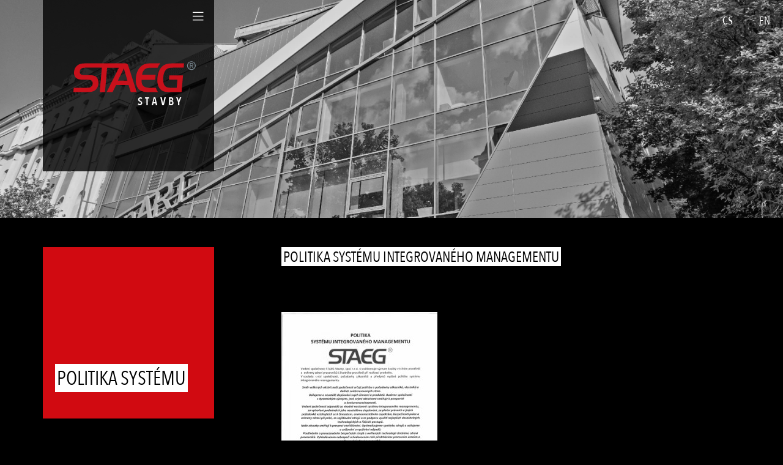

--- FILE ---
content_type: text/html; charset=utf-8
request_url: https://www.staegstavby.cz/politika-systemu/t1200
body_size: 8008
content:
<!DOCTYPE html>
<html
        class="" lang="cs">
<head>
            <meta charset="utf-8">
            <meta http-equiv="Content-Script-Type" content="text/javascript">
            <meta http-equiv="Content-Style-Type" content="text/css">
	<link rel="preconnect" href="https://static.viaaurea.eu" crossorigin>

	<link rel="preload" href="https://static.viaaurea.eu/fontawesome/5/webfonts/fa-regular-400.woff2" as="font" type="font/woff2" crossorigin>
	<link rel="preload" href="https://static.viaaurea.eu/fontawesome/5/webfonts/fa-light-300.woff2" as="font" type="font/woff2" crossorigin>
	<link rel="preload" href="https://static.viaaurea.eu/fontawesome/5/webfonts/fa-solid-900.woff2" as="font" type="font/woff2" crossorigin>
	<link rel="preload" href="https://static.viaaurea.eu/fontawesome/5/webfonts/fa-brands-400.woff2" as="font" type="font/woff2" crossorigin>

	<link rel="preload" href="https://static.viaaurea.eu/webfonts/avenirNextCondensed/AvenirNextCondensed-Regular.ttf" as="font" type="font/ttf" crossorigin>
	<link rel="preload" href="https://static.viaaurea.eu/webfonts/avenirNextCondensed/AvenirNextCondensed-Medium.ttf" as="font" type="font/ttf" crossorigin>
	<link rel="preload" href="https://static.viaaurea.eu/webfonts/avenirNextCondensed/AvenirNextCondensed-DemiBold.ttf" as="font" type="font/ttf" crossorigin>
	<meta http-equiv="content-type" content="text/html; charset=utf-8">
	<meta name="viewport" content="width=device-width, initial-scale=1">

                    <title>Staeg Stavby Politika systému </title>

                        <meta content="Via Aurea, s.r.o." name="author">
                        <meta content="width=device-width, initial-scale=1" name="viewport">
                        <meta content="IE=edge" http-equiv="X-UA-Compatible">
                        <meta content="Jsme komplexními dodavateli staveb – od inženýringu, přes realizaci až po jejich správu." name="description">

              <link rel="apple-touch-icon" sizes="180x180" href="/front/_staeg/fav/apple-touch-icon.png">
              <link rel="icon" type="image/png" sizes="32x32" href="/front/_staeg/fav/favicon-32x32.png">
              <link rel="icon" type="image/png" sizes="16x16" href="/front/_staeg/fav/favicon-16x16.png">
              <link rel="manifest" href="/front/_staeg/fav/site.webmanifest">
              <link rel="mask-icon" href="/front/_staeg/fav/safari-pinned-tab.svg" color="#d10a11">
              <link rel="shortcut icon" href="/front/_staeg/fav/favicon.ico">
              <meta name="msapplication-TileColor" content="#000000">
              <meta name="msapplication-config" content="/front/_staeg/fav/browserconfig.xml">
              <meta name="theme-color" content="#ffffff">
                <meta property="og:image" content="//static.viaaurea.eu/t/staegstavby.cz_2019/images/553.png/o-h:1000|w:1000|fit:crop-50-50/s-9c3de8aa1c75">
                    <meta property="og:title" content="Staeg Stavby Politika systému ">
                    <meta property="og:description" content="Jsme komplexními dodavateli staveb – od inženýringu, přes realizaci až po jejich správu.">
                <meta property="og:type" content="website">
                <meta property="og:url" content="https://www.staegstavby.cz/politika-systemu/t1200">

	<link async href="https://static.viaaurea.eu/fontawesome/5/css/all.min.css?v=12" rel="stylesheet" type="text/css">

	<script src="/front/_staeg/node_modules/jquery/dist/jquery.js" type="text/javascript"></script>
	<script src="/front/_staeg/node_modules/jquery-on-screen/index.js" type="text/javascript"></script>
	<script src="/front/_staeg/node_modules/jquery-ui-dist/jquery-ui.js" type="text/javascript"></script>
	<link href="/front/_staeg/node_modules/bootstrap-float-label/dist/bootstrap-float-label.min.css" rel="stylesheet" type="text/css">
	<script src="/front/_staeg/node_modules/bootstrap/dist/js/bootstrap.js" type="text/javascript"></script>
	<link href="/front/_staeg/node_modules/ion-rangeslider/css/ion.rangeSlider.min.css" rel="stylesheet" type="text/css">
	<script src="/front/_staeg/node_modules/ion-rangeslider/js/ion.rangeSlider.min.js" type="text/javascript"></script>
	<script src="/lib/multiSelect/jquery.multiSelect.js" type="text/javascript"></script>
	<link href="/lib/multiSelect/jquery.multiSelect.css" rel="stylesheet" type="text/css">

	<link href="/lib/admin-panel/admin-panel.css" rel="stylesheet" type="text/css">
	<script src="/lib/admin-panel/admin-panel.js" type="text/javascript"></script>

	<script src="/front/_staeg/node_modules/vanilla-lazyload/dist/lazyload.min.js" type="text/javascript"></script>

	<script src="/front/_staeg/node_modules/moment/min/moment-with-locales.js" type="text/javascript"></script>

	<script src="/front/_staeg/node_modules/nette.ajax.js/nette.ajax.js" type="text/javascript"></script>
	<script src="/lib/nette-ext/nette.ajax.ext.js" type="text/javascript"></script>

	<script src="/front/_staeg/node_modules/nette-forms/src/assets/netteForms.js" type="text/javascript"></script>
	<script src="/front/_staeg/node_modules/live-form-validation/live-form-validation.js" type="text/javascript"></script>
	<script src="/front/_staeg/node_modules/@viaaurea/forms/assets/netteForms.extend.js" type="text/javascript"></script>
	<script src="/front/_staeg/node_modules/@viaaurea/forms/assets/dynamicContainer.js" type="text/javascript"></script>

	<link href="/_admin/node_modules/blueimp-file-upload/css/jquery.fileupload.css" rel="stylesheet" type="text/css">
	<script src="/_admin/node_modules/blueimp-file-upload/js/jquery.fileupload.js"></script>

	<script src="/front/_staeg/node_modules/magnific-popup/dist/jquery.magnific-popup.js" type="text/javascript"></script>
	<link href="/front/_staeg/node_modules/magnific-popup/dist/magnific-popup.css" rel="stylesheet" type="text/css">

	<link href="/front/_staeg/node_modules/@viaaurea/forms/assets/require-input/require-input.css" rel="stylesheet" type="text/css">
	<script src="/front/_staeg/node_modules/@viaaurea/forms/assets/require-input/require-input.js" type="text/javascript"></script>

	<script src="/front/_staeg/node_modules/@viaaurea/search-lookup/src/search-lookup.js" type="text/javascript"></script>

	<link href="/front/_staeg/node_modules/@viaaurea/obfuscator/assets/jquery.obfuscator.css" rel="stylesheet" type="text/css">
	<script src="/front/_staeg/node_modules/@viaaurea/obfuscator/assets/jquery.obfuscator.js" type="text/javascript"></script>

	<script src="/lib/help/help-decorator.js" type="text/javascript"></script>
	<script src="/lib/help/help-edit-decorator.js" type="text/javascript"></script>
	<script src="/lib/help/help-view-decorator.js" type="text/javascript"></script>
	<script src="/lib/help/helps.js" type="text/javascript"></script>

	<script src="/lib/inline/inline-edit-decorator.js" type="text/javascript"></script>

	<script src="/front/_staeg/js/project.js" type="text/javascript"></script>

	<script src="/lib/inline/inline-edit-decorator.js" type="text/javascript"></script>

	<script src="/front/_staeg/node_modules/scrollmagic/scrollmagic/minified/ScrollMagic.min.js" type="text/javascript"></script>
	<script src="/front/_staeg/node_modules/scrollmagic/scrollmagic/minified/plugins/debug.addIndicators.min.js" type="text/javascript"></script>
	<script src="/front/_staeg/node_modules/scrollmagic/scrollmagic/minified/plugins/animation.gsap.min.js" type="text/javascript"></script>

	<script src="/front/_staeg/node_modules/countup/dist/countUp.min.js" type="text/javascript"></script>

	<script src="/front/_staeg/node_modules/simple-parallax-js/dist/simpleParallax.min.js" type="text/javascript"></script>

  <script src="/lib/cookieconsent/cookieconsent.js"></script>


	<link href="/front/_staeg/build/bundle.css" rel="stylesheet" type="text/css">

<script>
	
    var obfuscator = null;
    $(function () {
        obfuscator = $.fn.obfuscator({
            code: "20475",
			decodeMailtoPolicy: 'focus',
        });
		obfuscator.process();

    });
</script>

	<!-- Global site tag (gtag.js) - Google Analytics -->
<script data-cookiecategory="analytics" type="text/plain" async src="https://www.googletagmanager.com/gtag/js?id=UA-163964007-1"></script>
<script data-cookiecategory="analytics" type="text/plain">
  window.dataLayer = window.dataLayer || [];
  function gtag(){dataLayer.push(arguments);}
  gtag('js', new Date());

  gtag('config', 'UA-163964007-1');
</script>

<meta name="google-site-verification" content="F9Hf__bJixRkq-tzpZzQNqpm9wnOskQWR1k09t9nSBQ" />
</head>

<body class="" style=";">
	

		<div class="body body-layout staegstavby">
      <script>
        // init controller
        var controller = new ScrollMagic.Controller();
      </script>
			<nav class="navbar">

  <ul class="navbar-localization text-uppercase">
        <li class="active nav-item">
          <a href="/politika-systemu/t1200?localeSelector-lang=cs&amp;do=localeSelector-select" class="active nav-link">
            CS
          </a>
        </li>
        <li class="nav-item">
          <a href="/politika-systemu/t1200?localeSelector-lang=en&amp;do=localeSelector-select" class="nav-link">
            EN
          </a>
        </li>
  </ul>
        <div class="navbar-inner">
          <div class="container no-padding">
            <div class="navbar-squares ">
              <div class="navbar-logo square small-sq p-relative" style="position: relative;">
                <a class="navbar-brand js-scroll-trigger"
                   href="/" id="main-logo" title="Zpět na úvodní stranu">
                  <div class="navbar-brand-inner">
<picture>

		<source type="image/webp" srcset="//static.viaaurea.eu/t/staegstavby.cz_2019/images/554.svg/o-w:200|fit:crop-50-50|fm:webp/s-1adccc110a38">

		<img class="img-fluid d-block lazy-load" alt="Úvodní strana" src="//static.viaaurea.eu/t/staegstavby.cz_2019/images/554.svg/o-w:200|fit:crop-50-50/s-4feca9966b2c">
</picture>
                    <span class="align-right-subtitle">STAVBY</span>
                  </div>
                </a>
                <button class="navbar-toggler navbar-toggler-right" type="button" data-toggle="collapse" data-target="#navbarResponsive" aria-controls="navbarResponsive" aria-expanded="false" aria-label="Toggle navigation" title="Menu">
                  <i class="fal fa-bars"></i>
                </button>
              </div>
                            <div class="collapse navbar-collapse" id="navbarResponsive">
                <div class="navbar-web square small-sq">
                  <ul class="text-uppercase">
                    <li><a href="https://www.staeg.cz/" title="Staeg "><i class="fas fa-arrow-right"></i><span>staeg </span></a></li>
                    <li class="font-bg bg-red"><span>staeg stavby</span></li>
                    <li><a href="https://www.staegfacility.cz/" title="Staeg facility"><i class="fas fa-arrow-right"></i><span>staeg </span>facility</a></li>
                    <li><a href="https://www.staegslovakia.sk/" title="Staeg slovakia"><i class="fas fa-arrow-right"></i><span>staeg </span>slovakia</a></li>
                    <li><a href="https://www.staegsolutions.cz/" title="Staeg solutions"><i class="fas fa-arrow-right"></i><span>staeg </span>solutions</a></li>
                    <li><a href="https://www.staeg.cz/staegholding" title="Staeg holding"><i class="fas fa-arrow-right"></i><span>staeg </span>holding</a></li>
                  </ul>
                </div>
                <div class="navbar-menu square small-sq">



	<ul
		class="navbar-nav ml-auto text-right">	
		
			

			
			<li class="nav-item">
	<a 
	   href="/" class="homeicon nav-link js-scroll-trigger">Úvod<img src="/front/_staeg/img/homeicon.svg"><i class="fas fa-arrow-right"></i></a>
			</li>

			

			
			<li class="nav-item">
	<a 
	   href="/profil-spolecnosti/t1193" class="nav-link js-scroll-trigger">Jsme STAEG<i class="fas fa-arrow-right"></i></a>
			</li>

			

			
			<li class="nav-item">
	<a 
	   href="/reference/s4" class="nav-link js-scroll-trigger">Reference<i class="fas fa-arrow-right"></i></a>
			</li>

			

			
			<li class="nav-item">
	<a 
	   href="/nase-sluzby/t1194" class="nav-link js-scroll-trigger">Služby<i class="fas fa-arrow-right"></i></a>
			</li>

			

			
			<li class="nav-item">
	<a 
	   href="/novinky/s1" class="nav-link js-scroll-trigger">Novinky<i class="fas fa-arrow-right"></i></a>
			</li>

			

			
			<li class="nav-item">
	<a 
	   href="/kariera" class="nav-link js-scroll-trigger">Kariéra<i class="fas fa-arrow-right"></i></a>
			</li>

			

			
			<li class="nav-item">
	<a 
	   href="/kontaktujte-nas/t200" class="nav-link js-scroll-trigger">Kontakty<i class="fas fa-arrow-right"></i></a>
			</li>
	</ul>
                </div>
              </div>
              <script>
                var sceneBswIdNav = false;
                $(document).ready(function () {
                  if ($(window).width() > 576) {
                    // Vypočítá výšku
                    var heightElement = $('.header-image').height();
                    var heightBlock = $('.navbar-inner .navbar-logo').height();
                    var height = heightElement - heightBlock - 30;
                    if (height > 0) {
                      // build scene
                      sceneBswIdNav = new ScrollMagic.Scene({ triggerElement: ".navbar-inner", duration: height, triggerHook: 0})
                              .setPin(".navbar-inner .navbar-squares")
                              //.addIndicators({ name: "1 (duration: 300)"}) // add indicators (requires plugin)
                              .addTo(controller);
                    }
                  }
                });
                $(window).on('resize load', function () {
                  if (sceneBswIdNav) {
                  if ($(window).width() > 576) {
                    // Vypočítá výšku
                    var heightElement = $('.header-image').height();
                    var heightBlock = $('.navbar-inner .navbar-logo').height();
                    var height = heightElement - heightBlock - 30;

                    if (height > 0) {
                      // build scene
                            sceneBswIdNav.duration(height);
                        }
                    }
                  }
                });
              </script>
                          </div>
          </div>
        </div>
			</nav>

			

<header class="masthead ">
  <div id="carousel-parallax" class="carousel-parallax carousel slide d-none d-lg-block" data-ride="carousel">
    <div class="carousel-inner header-image">
      <div class="carousel-item active">
<picture>
						
		<source type="image/webp" data-srcset="//static.viaaurea.eu/t/staegstavby.cz_2019/images/576.jpg/o-w:1800|h:500|q:95|fit:crop|fm:webp/s-e59904901557" srcset="//static.viaaurea.eu/t/staegstavby.cz_2019/images/576.jpg/o-w:1800|h:500|q:10|fit:crop/s-c25a90516756">
						
		<img class="d-block w-100 lazy-load parallax" 
               alt="Politika systému" data-src="//static.viaaurea.eu/t/staegstavby.cz_2019/images/576.jpg/o-w:1800|h:500|q:95|fit:crop/s-d71ef141282e" src="//static.viaaurea.eu/t/staegstavby.cz_2019/images/576.jpg/o-w:1800|h:500|q:10|fit:crop/s-c25a90516756">
</picture>
        <script type="text/javascript">
          var image = document.getElementsByClassName('parallax');
          new simpleParallax(image, {
            scale: 1.2
          });
        </script>
      </div>
    </div>
  </div>
        
  <div id="carousel-mobile-parallax" class="carousel-parallax carousel slide d-block d-lg-none" data-ride="carousel">
    <div class="carousel-inner header-image">
      <div class="carousel-item active">
<picture>
						
		<source type="image/webp" data-srcset="//static.viaaurea.eu/t/staegstavby.cz_2019/images/576.jpg/o-w:1200|h:800|q:80|fit:crop|fm:webp/s-e09e49d7db0f" srcset="//static.viaaurea.eu/t/staegstavby.cz_2019/images/576.jpg/o-w:1200|h:800|q:10|fit:crop/s-18c2e97615ad">
						
		<img class="d-block w-100 lazy-load parallax-mobile" 
               alt="Politika systému" data-src="//static.viaaurea.eu/t/staegstavby.cz_2019/images/576.jpg/o-w:1200|h:800|q:80|fit:crop/s-de4e8194c0d5" src="//static.viaaurea.eu/t/staegstavby.cz_2019/images/576.jpg/o-w:1200|h:800|q:10|fit:crop/s-18c2e97615ad">
</picture>
        <script type="text/javascript">
          var image = document.getElementsByClassName('parallax-mobile');
          new simpleParallax(image, {
            scale: 1.2
          });
        </script>
      </div>
    </div>
  </div>
</header>
<main class="subpage text detail">
	<section class="container-fluid">
		<div class="container no-padding">
      <div class="row mt-5">
          <div class="col-lg-4 col-sm-12 sidebar mb-5 mb-lg-0">
            <div id="bsw-id-1200">
              <div class="block-square block-image">
                <div class="square small-sq red">
                  <div class="d-flex-end">
                    <div class="flex-item">
                      <h1 class=""><span class="font-bg bg-white">Politika systému</span></h1>

<div class="structured structured-detail structured-detail-slot-sidebar">
	<div class="row layout-slot-sidebar"></div>
</div>


                    </div>
                  </div>
                </div>
              </div>
            </div>
            <script>
              var sceneBswId1200 = false;

              $(document).ready(function () {
                if ($(window).width() > 992) {
                  // Vypočítá výšku pro ScrollMagic
                  var height = $('.block-height-text').height();
                  if (height > 0) {
                    // build scene
                    sceneBswId1200 = new ScrollMagic.Scene({ triggerElement: "#bsw-id-1200", duration: height, triggerHook: 0})
                      .setPin("#bsw-id-1200 .block-square")
                      //.addIndicators({ name: "1 (duration: 300)"}) // add indicators (requires plugin)
                      .addTo(controller);
                      //.removeIndicators();
                  }
                }
              });
              $(window).on('resize', function () {
                if (sceneBswId1200) {
                  sceneBswId1200.destroy(true);
                }

                if ($(window).width() > 992) {
                  // Vypočítá výšku pro ScrollMagic
                  var height = $('.block-height-text').height();
                  if (height > 0) {
                    // build scene
                    sceneBswId1200 = new ScrollMagic.Scene({ triggerElement: "#bsw-id-1200", duration: height, triggerHook: 0})
                      .setPin("#bsw-id-1200 .block-square")
                      //.addIndicators({ name: "1 (duration: 300)"}) // add indicators (requires plugin)
                      .addTo(controller);
                      //.removeIndicators();
                  }
                }
              });
            </script>
          </div>
        <div class="col-lg-8 col-sm-12 block-height-text article">

<div
	 data-layout="202"
	 class="layout-id-202">
	
<div class="structured structured-text">
	<div class="row layout-slot-text"><div class="col-lg-12 " data-block-key="b14e94c3bb5546d48b832d308d97e340"><h4>Politika systému integrovaného managementu</h4>

<p> </p>
</div><div class="col-lg-12 " data-block-key="8ffeec0bf97247a6b0ace813c2cad9f0">	<a
	   class="image popup-image img-fluid" 
	   href="//static.viaaurea.eu/d/staegstavby.cz_2019/images/597.jpg/s-d0a5343ddf13?fn=Politika_systemu&amp;_ts=1582232970"
		>
		<img alt="Politika_systemu" 
			 src="//static.viaaurea.eu/t/staegstavby.cz_2019/images/597.jpg/o-w:360|h:360/s-a2524cf23d01?_ts=1582232970">
	</a>
	
</div></div>
</div>


<div class="col-lg-12 " data-block-key="9cb46c01a76b4c9d9bbfc118d321cfa4">



</div><div class="col-lg-12 " data-block-key="9dea089b0c25470e9cea5d1c00dced6e"> 

</div><div class="col-lg-12 " data-block-key="76713c4d717f4df19a879ad519c88743"> 


</div>
<div class="row"></div>
</div>
        </div>
      </div>
		</div>
	</section>
</main>



			<footer class="footer">
				<div class="container mt-sm-5">
          <div class="row mb-3">
            <div class="col-lg-3 col-md-6 col-sm-6 col-xs-12 no-padding square square-col">
              <div class="d-flex-end padding-col">
                <div class="flex-item">
                  <a class="d-block mb-3 "
                      href="/" id="main-logo" title="Zpět na úvodní stranu">
<picture>

		<source type="image/webp" srcset="//static.viaaurea.eu/t/staegstavby.cz_2019/images/554.svg/o-w:120|h:40|fm:webp/s-e6b50e4ebdf7">

		<img class="img-fluid d-block lazy-load" alt="Úvodní strana" src="//static.viaaurea.eu/t/staegstavby.cz_2019/images/554.svg/o-w:120|h:40/s-ddfd6e264c29">
</picture>
                   </a>
                   <ul class="menu footer-web">
                     <li><a href="https://www.staeg.cz/" title="Staeg"><span>staeg </span><i class="fas fa-arrow-right"></i></a></li>
                     <li><a href="https://www.staegstavby.cz/" title="Staeg stavby"><span>staeg </span>stavby <i class="fas fa-arrow-right"></i></a></li>
                     <li><a href="https://www.staegfacility.cz/" title="Staeg facility"><span>staeg </span>facility <i class="fas fa-arrow-right"></i></a></li>
                     <li><a href="https://www.staegslovakia.sk/" title="Staeg slovakia"><span>staeg </span>slovakia <i class="fas fa-arrow-right"></i></a></li>
                     <li><a href="https://www.staegsolutions.cz/" title="Staeg solutions"><span>staeg </span>solutions <i class="fas fa-arrow-right"></i></a></li>
                     <li><a href="https://www.staeg.cz/staegholding" title="Staeg holding"><span>staeg holding</span><i class="fas fa-arrow-right"></i></a></li>
                   </ul>
                </div>
              </div>
            </div>
            <div class="col-lg-3 col-md-6 col-sm-6 col-xs-12 no-padding square square-col bg-black-2">
              <div class="d-flex-end padding-col">
                <div class="flex-item">



	<ul
		class="menu ml-auto">	
		
			

			
			<li class="nav-item">
	<a 
	   href="/eticky-kodex-skupiny/t1231"  class="nav-link js-scroll-trigger">Etický kodex skupiny<i class="fas fa-arrow-right"></i></a>
			</li>

			

			
			<li class="nav-item">
	<a 
	   href="/politika-systemu/t1200"  class="nav-link js-scroll-trigger">Politika systému<i class="fas fa-arrow-right"></i></a>
			</li>

			

			
			<li class="nav-item">
	<a 
	   href="/ke-stazeni/t1199"  class="nav-link js-scroll-trigger">Ke stažení<i class="fas fa-arrow-right"></i></a>
			</li>

			

			
			<li class="nav-item">
	<a 
	   href="/prohlaseni-o-zpracovani-osobnich-udaju/t1198"  class="nav-link js-scroll-trigger">GDPR<i class="fas fa-arrow-right"></i></a>
			</li>

			

			
			<li class="nav-item">
	<a 
	   href="https://www.youtube.com/channel/UC-aLQwlekgM5aFUtE9iiWOA" target="_blank" class="nav-link js-scroll-trigger">Videa naší společnosti najdete ZDE<i class="fas fa-arrow-right"></i></a>
			</li>
	</ul>
                </div>
              </div>
            </div>
            <div class="col-lg-3 col-md-6 col-sm-6 col-xs-12 no-padding square square-col bg-black-3 text-left">
              <div class="d-flex-end padding-col">
                <div class="flex-item">

<div class="infobox-wrapper">
	<div class="row layout-slot-default"><div class="col-lg-12 " data-block-key="6840826fc31117e8c3804fd35a6c936e"><h4><a data-link-id="1201" data-link-type="text" href="/iso-9001-system-rizeni-kvality/t1201">ISO 9001</a></h4>

<h4><a data-link-id="1202" data-link-type="text" href="/iso-14001-system-environmentalniho-managementu/t1202">ISO 14001</a></h4>

<h4><a data-link-id="1203" data-link-type="text" href="/iso-45001-system-managementu-bezpecnosti-a-ochrany-zdravi-pri-praci/t1203">ISO 45001</a></h4>

<h4><a data-link-id="1217" data-link-type="text" href="/iso-27001-system-managementu-bezpecnosti-informaci/t1217">ISO 27001</a></h4>

<h4><a data-link-id="1204" data-link-type="text" href="/bezpecnostni-proverka-nbu/t1204">NBÚ</a></h4>
</div></div>
</div>
                </div>
              </div>
            </div>
            <div class="col-lg-3 col-md-6 col-sm-6 col-xs-12 no-padding square square-col bg-black-4 text-left">
              <div class="d-flex-end padding-col">
                <div class="flex-item">

<div class="infobox-wrapper">
	<div class="row layout-slot-default"><div class="col-lg-12 " data-block-key="d9393ea4199f4bc88b69110a798cf60c">	<img
	     class="img-fluid grayscale"
	     alt="logosos" 
		 src="//static.viaaurea.eu/t/staegstavby.cz_2019/images/556.jpg/o-w:650|h:650/s-8f8ca09c5ff9?_ts=1582020949">
</div></div>
</div>
                </div>
              </div>
            </div>
          </div>
          <div class="row mt-3 mb-3 align-items-center">
            <div class="col-md-12">
							<ul
								class="list-inline social-buttons mt-3">
								<li
									class="list-inline-item mb-2">
									<a href="https://www.facebook.com/staegcz/" target="_blank">
										<i class="fab fa-facebook"></i>
									</a>
								</li>
								<li
									class="list-inline-item mb-2">
									<a href="mailto:[obfuscate_3_|103|110|98|104|59|113|116|93|94|98|113|116|93|111|93|119|46|95|115]" target="_blank">
										<i class="fa fa-envelope"></i>
									</a>
								</li>
							</ul>
						</div>
          </div>
					<div class="row small align-items-center">
						<div class="col-md-12">
                <span><a href="javascript:if(cc)cc.showSettings()"><span>Nastavení soukromí</span></a></span>
                |
				<span><a href="https://www.staeg.cz/oznameni-o-moznem-protipravnim-jednani/t904?domain=staegstavby.cz" target="_blank"><span>Oznámení o možném protiprávním jednání (Whistleblowing)</span></a></span>
                <br><span>Copyright 2012-2026 Staeg, spol. s.r.o. Všechna práva vyhrazena</span>
                <br><span>Developed and designed by <a class="va-logo" href="https://www.viaaurea.cz" title="Via Aurea s.r.o."><img src="/front/img/va-logo-w.svg" alt="Via Aurea s.r.o." style="height: 20px;"></a></span>
						</div>
					</div>
				</div>
			</footer>
		</div>

		<section class="system">

			<div id="front-ajax-loader">
				<div class="inner">
					<i class="fal fa-spinner fa-pulse fa-3x fa-fw"></i>
					<span class="sr-only">Loading...</span>
				</div>
			</div>

<div id="snippet--flashmessages"></div>

<script type="text/javascript">
	var cc = null;
	window.addEventListener('load', function(){

    function updateConsent(){
        if(typeof gtag != 'undefined'){
            gtag('consent', 'update', {
                'ad_storage': cc.allowedCategory('targeting') ? 'granted' : 'denied',
                'analytics_storage': cc.allowedCategory('analytics') ? 'granted' : 'denied',
                'functionality_storage': "granted",
                'personalization_storage': "denied",
                'security_storage': "denied",
                'ad_user_data': cc.allowedCategory('targeting') ? 'granted' : 'denied',
                'ad_personalization': cc.allowedCategory('targeting') ? 'granted' : 'denied'
            });
        }
    }

		// obtain plugin
		cc = initCookieConsent();

		// run plugin with your configuration
		cc.run({
      current_lang: 'cs',
      autoclear_cookies: true,                   // default: false
      theme_css: '/lib/cookieconsent/cookieconsent.css',  // 🚨 replace with a valid path
      page_scripts: true,                        // default: false
      autorun: true,
      force_consent: false,
      hide_from_bots: true,

      gui_options: {
        consent_modal: {
          layout: 'cloud',               // box/cloud/bar
          position: 'bottom center',     // bottom/middle/top + left/right/center
          transition: 'slide'             // zoom/slide
        },
        settings_modal: {
          layout: 'box',                 // box/bar
          transition: 'slide'            // zoom/slide
        }
      },

      onAccept: function(cookie){
        updateConsent();
      },

      onChange: function(cookie, changed_categories){
        updateConsent();
      },

      languages: {
        'cs': {
          consent_modal: {
            title: "Nastavení soukromí",
            description: "Tyto webové stránky používají k poskytování služeb, personalizaci reklam a analýze návštěvnosti soubory cookie." + " <button type=\"button\" data-cc=\"c-settings\" class=\"cc-link\">"+"Podrobné nastavení"+"</button>",
            primary_btn: {
              text: "Přijmout vše",
              role: 'accept_all' // 'accept_selected' or 'accept_all'
            },
            secondary_btn: {
              text: "Odmítnout vše",
              role: 'accept_necessary' // 'settings' or 'accept_necessary'
            }
          },

          settings_modal: {
            title: "Nastavení soukromí",
            save_settings_btn: "Uložit volby",
            accept_all_btn: "Přijmout vše",
            reject_all_btn: "Odmítnout vše",
            close_btn_label: "Zavřít",
            cookie_table_headers: [
              { col1: "Název"},
              { col2: "Expirace"},
              { col3: "Popis"}
            ],
            blocks: [
              {
                title: '',
                description: "Tyto webové stránky používají k poskytování služeb, personalizaci reklam a analýze návštěvnosti soubory cookie. Níže můžete povolit či zakázat ukládání cookies v kategoriích dle použití."
              }, {
                title: "Cookies nezbytné pro správné fungování webu",
                description: "Tyto cookies jsou nezbytné pro správné fungování stránek, přihlašování, odesílání formulářů atd. Tento druh cookies nelze odmítnout, protože by došlo k omezení funkčnosti webových stránek.",
                toggle: {
                   value: 'necessary',
                   enabled: true,
                   readonly: true // cookie categories with readonly=true are all treated as "necessary cookies"
                },
                cookie_table: [ // list of all expected cookies
                  {
                    col1: '^va-auth-id-',
                    col2: 1 + ' ' + "rok",
                    col3: "Identifikace sezení uživatele pro přihlášení do uživatelské sekce.",
                    is_regex: true
                  },
                  {
                    col1: '^va-session-',
                    col2: 1 + ' ' + "měsíc",
                    col3: "Identifikace sezení uživatele.",
                    is_regex: true
                  },
                  {
                    col1: 'cc_cookie',
                    col2: 6 + ' ' + "měsíců",
                    col3: "Zvolené kategorie cookies z této lišty."
                  },
                  {
                    col1: '_GRECAPTCHA',
                    col2: 1 + ' ' + "měsíc",
                    col3: "Google reCAPTCHA - ochrana formulářových prvnů proti spamu"
                  }
                ]
              }, {
                title: "Výkonnostní analytické soubory cookie",
                description: "Výkonnostní soubory cookie, které nám pomáhají měřit výkon webových stránek a zlepšují vaši zkušenost. Při používání výkonnostních cookies neukládáme žádné osobní údaje a informace získané prostřednictvím těchto cookies používáme pouze v agregované a anonymizované podobě.",
                toggle: {
                  value: 'analytics', // your cookie category
                  enabled: false,
                  readonly: false
                },
                cookie_table: [ // list of all expected cookies
                  {
                    col1: '^_ga',
                    col2: 2 + ' ' + "roky",
                    col3: "Google Analytics",
                    is_regex: true
                  },
                  {
                    col1: '_gid',
                    col2: 1 + ' ' + "den",
                    col3: "Google Analytics"
                  },
                  {
                    col1: '_gat_gtag_UA_*',
                    col2: 1 + ' ' + "minuta",
                    col3: "Google Analytics"
                  }
                ]
              }, {
                title: "Více informací",
                description: "Máte-li dotazy ohledně zpracování osobních údajů, neváhejte nás" + " " + "<a class=\"cc-link\" href=" + "\/kontaktujte-nas\/t200" + ">" + "kontaktovat" + "</a>"
              }
            ]
          }
        }
      }
		});
	});
</script>

<div id="snippet--adminTools"><script type="text/javascript">
	$(function () {

		var helpDecorator = {};
		__app__helpDecorator.call(helpDecorator);
		helpDecorator.decorate({
			viewMainRenderer: helps.viewRenderer,
			helps: [],
			helpsLink: "\/help\/get-helps?key=%3AFront%3AText%3Adetail"
		});
	});
</script>

</div>
			<script type="application/ld+json">
			{
				"@context": "http://schema.org",
				"@type": "WebSite",
				"url": "https://www.staegstavby.cz/",
				"potentialAction": {
					"@type": "SearchAction",
					"target": "https://www.staegstavby.cz/vysledky-hledani/{search_term_string}",
					"query-input": "required name=search_term_string"
				}
			}
			</script>
		</section>

	

</body>
</html>


--- FILE ---
content_type: text/javascript
request_url: https://www.staegstavby.cz/front/_staeg/node_modules/nette-forms/src/assets/netteForms.js
body_size: 4867
content:
/**
 * NetteForms - simple form validation.
 *
 * This file is part of the Nette Framework (https://nette.org)
 * Copyright (c) 2004 David Grudl (https://davidgrudl.com)
 */

(function(global, factory) {
	if (!global.JSON) {
		return;
	}

	if (typeof define === 'function' && define.amd) {
		define(function() {
			return factory(global);
		});
	} else if (typeof module === 'object' && typeof module.exports === 'object') {
		module.exports = factory(global);
	} else {
		var init = !global.Nette || !global.Nette.noInit;
		global.Nette = factory(global);
		if (init) {
			global.Nette.initOnLoad();
		}
	}

}(typeof window !== 'undefined' ? window : this, function(window) {

	'use strict';

	var Nette = {};

	Nette.formErrors = [];
	Nette.version = '3.0';


	/**
	 * Function to execute when the DOM is fully loaded.
	 * @private
	 */
	Nette.onDocumentReady = function(callback) {
		if (document.readyState !== 'loading') {
			callback.call(this);
		} else {
			document.addEventListener('DOMContentLoaded', callback);
		}
	};


	/**
	 * Returns the value of form element.
	 */
	Nette.getValue = function(elem) {
		var i;
		if (!elem) {
			return null;

		} else if (!elem.tagName) { // RadioNodeList, HTMLCollection, array
			return elem[0] ? Nette.getValue(elem[0]) : null;

		} else if (elem.type === 'radio') {
			var elements = elem.form.elements; // prevents problem with name 'item' or 'namedItem'
			for (i = 0; i < elements.length; i++) {
				if (elements[i].name === elem.name && elements[i].checked) {
					return elements[i].value;
				}
			}
			return null;

		} else if (elem.type === 'file') {
			return elem.files || elem.value;

		} else if (elem.tagName.toLowerCase() === 'select') {
			var index = elem.selectedIndex,
				options = elem.options,
				values = [];

			if (elem.type === 'select-one') {
				return index < 0 ? null : options[index].value;
			}

			for (i = 0; i < options.length; i++) {
				if (options[i].selected) {
					values.push(options[i].value);
				}
			}
			return values;

		} else if (elem.name && elem.name.match(/\[\]$/)) { // multiple elements []
			elements = elem.form.elements[elem.name].tagName ? [elem] : elem.form.elements[elem.name];
			values = [];

			for (i = 0; i < elements.length; i++) {
				if (elements[i].type !== 'checkbox' || elements[i].checked) {
					values.push(elements[i].value);
				}
			}
			return values;

		} else if (elem.type === 'checkbox') {
			return elem.checked;

		} else if (elem.tagName.toLowerCase() === 'textarea') {
			return elem.value.replace('\r', '');

		} else {
			return elem.value.replace('\r', '').replace(/^\s+|\s+$/g, '');
		}
	};


	/**
	 * Returns the effective value of form element.
	 */
	Nette.getEffectiveValue = function(elem, filter) {
		var val = Nette.getValue(elem);
		if (elem.getAttribute) {
			if (val === elem.getAttribute('data-nette-empty-value')) {
				val = '';
			}
		}
		if (filter) {
			var ref = {value: val};
			Nette.validateControl(elem, null, true, ref);
			val = ref.value;
		}
		return val;
	};


	/**
	 * Validates form element against given rules.
	 */
	Nette.validateControl = function(elem, rules, onlyCheck, value, emptyOptional) {
		elem = elem.tagName ? elem : elem[0]; // RadioNodeList
		rules = rules || JSON.parse(elem.getAttribute('data-nette-rules') || '[]');
		value = value === undefined ? {value: Nette.getEffectiveValue(elem)} : value;
		emptyOptional = emptyOptional || !Nette.validateRule(elem, ':filled', null, value);

		for (var id = 0, len = rules.length; id < len; id++) {
			var rule = rules[id],
				op = rule.op.match(/(~)?([^?]+)/),
				curElem = rule.control ? elem.form.elements.namedItem(rule.control) : elem;

			rule.neg = op[1];
			rule.op = op[2];
			rule.condition = !!rule.rules;

			if (!curElem) {
				continue;
			} else if (emptyOptional && !rule.condition && rule.op !== ':filled') {
				continue;
			}

			curElem = curElem.tagName ? curElem : curElem[0]; // RadioNodeList
			var success = Nette.validateRule(curElem, rule.op, rule.arg, elem === curElem ? value : undefined);

			if (success === null) {
				continue;
			} else if (rule.neg) {
				success = !success;
			}

			if (rule.condition && success) {
				if (!Nette.validateControl(elem, rule.rules, onlyCheck, value, rule.op === ':blank' ? false : emptyOptional)) {
					return false;
				}
			} else if (!rule.condition && !success) {
				if (Nette.isDisabled(curElem)) {
					continue;
				}
				if (!onlyCheck) {
					var arr = Array.isArray(rule.arg) ? rule.arg : [rule.arg],
						message = rule.msg.replace(/%(value|\d+)/g, function(foo, m) {
							return Nette.getValue(m === 'value' ? curElem : elem.form.elements.namedItem(arr[m].control));
						});
					Nette.addError(curElem, message);
				}
				return false;
			}
		}

		if (elem.type === 'number' && !elem.validity.valid) {
			if (!onlyCheck) {
				Nette.addError(elem, 'Please enter a valid value.');
			}
			return false;
		}

		return true;
	};


	/**
	 * Validates whole form.
	 */
	Nette.validateForm = function(sender, onlyCheck) {
		var form = sender.form || sender,
			scope = false;

		Nette.formErrors = [];

		if (form['nette-submittedBy'] && form['nette-submittedBy'].getAttribute('formnovalidate') !== null) {
			var scopeArr = JSON.parse(form['nette-submittedBy'].getAttribute('data-nette-validation-scope') || '[]');
			if (scopeArr.length) {
				scope = new RegExp('^(' + scopeArr.join('-|') + '-)');
			} else {
				Nette.showFormErrors(form, []);
				return true;
			}
		}

		var radios = {}, i, elem;

		for (i = 0; i < form.elements.length; i++) {
			elem = form.elements[i];

			if (elem.tagName && !(elem.tagName.toLowerCase() in {input: 1, select: 1, textarea: 1, button: 1})) {
				continue;

			} else if (elem.type === 'radio') {
				if (radios[elem.name]) {
					continue;
				}
				radios[elem.name] = true;
			}

			if ((scope && !elem.name.replace(/]\[|\[|]|$/g, '-').match(scope)) || Nette.isDisabled(elem)) {
				continue;
			}

			if (!Nette.validateControl(elem, null, onlyCheck) && !Nette.formErrors.length) {
				return false;
			}
		}
		var success = !Nette.formErrors.length;
		Nette.showFormErrors(form, Nette.formErrors);
		return success;
	};


	/**
	 * Check if input is disabled.
	 */
	Nette.isDisabled = function(elem) {
		if (elem.type === 'radio') {
			for (var i = 0, elements = elem.form.elements; i < elements.length; i++) {
				if (elements[i].name === elem.name && !elements[i].disabled) {
					return false;
				}
			}
			return true;
		}
		return elem.disabled;
	};


	/**
	 * Adds error message to the queue.
	 */
	Nette.addError = function(elem, message) {
		Nette.formErrors.push({
			element: elem,
			message: message
		});
	};


	/**
	 * Display error messages.
	 */
	Nette.showFormErrors = function(form, errors) {
		var messages = [],
			focusElem;

		for (var i = 0; i < errors.length; i++) {
			var elem = errors[i].element,
				message = errors[i].message;

			if (messages.indexOf(message) < 0) {
				messages.push(message);

				if (!focusElem && elem.focus) {
					focusElem = elem;
				}
			}
		}

		if (messages.length) {
			alert(messages.join('\n'));

			if (focusElem) {
				focusElem.focus();
			}
		}
	};


	var preventFiltering = false;

	/**
	 * Validates single rule.
	 */
	Nette.validateRule = function(elem, op, arg, value) {
		value = value === undefined ? {value: Nette.getEffectiveValue(elem, true)} : value;

		if (op.charAt(0) === ':') {
			op = op.substr(1);
		}
		op = op.replace('::', '_');
		op = op.replace(/\\/g, '');

		var arr = Array.isArray(arg) ? arg.slice(0) : [arg];
		if (!preventFiltering) {
			preventFiltering = true;
			for (var i = 0, len = arr.length; i < len; i++) {
				if (arr[i] && arr[i].control) {
					var control = elem.form.elements.namedItem(arr[i].control);
					arr[i] = control === elem ? value.value : Nette.getEffectiveValue(control, true);
				}
			}
			preventFiltering = false;
		}
		return Nette.validators[op]
			? Nette.validators[op](elem, Array.isArray(arg) ? arr : arr[0], value.value, value)
			: null;
	};


	Nette.validators = {
		filled: function(elem, arg, val) {
			if (elem.type === 'number' && elem.validity.badInput) {
				return true;
			}
			return val !== '' && val !== false && val !== null
				&& (!Array.isArray(val) || !!val.length)
				&& (!window.FileList || !(val instanceof window.FileList) || val.length);
		},

		blank: function(elem, arg, val) {
			return !Nette.validators.filled(elem, arg, val);
		},

		valid: function(elem) {
			return Nette.validateControl(elem, null, true);
		},

		equal: function(elem, arg, val) {
			if (arg === undefined) {
				return null;
			}

			function toString(val) {
				if (typeof val === 'number' || typeof val === 'string') {
					return '' + val;
				} else {
					return val === true ? '1' : '';
				}
			}

			val = Array.isArray(val) ? val : [val];
			arg = Array.isArray(arg) ? arg : [arg];
			loop:
			for (var i1 = 0, len1 = val.length; i1 < len1; i1++) {
				for (var i2 = 0, len2 = arg.length; i2 < len2; i2++) {
					if (toString(val[i1]) === toString(arg[i2])) {
						continue loop;
					}
				}
				return false;
			}
			return true;
		},

		notEqual: function(elem, arg, val) {
			return arg === undefined ? null : !Nette.validators.equal(elem, arg, val);
		},

		minLength: function(elem, arg, val) {
			if (elem.type === 'number') {
				if (elem.validity.tooShort) {
					return false;
				} else if (elem.validity.badInput) {
					return null;
				}
			}
			return val.length >= arg;
		},

		maxLength: function(elem, arg, val) {
			if (elem.type === 'number') {
				if (elem.validity.tooLong) {
					return false;
				} else if (elem.validity.badInput) {
					return null;
				}
			}
			return val.length <= arg;
		},

		length: function(elem, arg, val) {
			if (elem.type === 'number') {
				if (elem.validity.tooShort || elem.validity.tooLong) {
					return false;
				} else if (elem.validity.badInput) {
					return null;
				}
			}
			arg = Array.isArray(arg) ? arg : [arg, arg];
			return (arg[0] === null || val.length >= arg[0]) && (arg[1] === null || val.length <= arg[1]);
		},

		email: function(elem, arg, val) {
			return (/^("([ !#-[\]-~]|\\[ -~])+"|[-a-z0-9!#$%&'*+/=?^_`{|}~]+(\.[-a-z0-9!#$%&'*+/=?^_`{|}~]+)*)@([0-9a-z\u00C0-\u02FF\u0370-\u1EFF]([-0-9a-z\u00C0-\u02FF\u0370-\u1EFF]{0,61}[0-9a-z\u00C0-\u02FF\u0370-\u1EFF])?\.)+[a-z\u00C0-\u02FF\u0370-\u1EFF]([-0-9a-z\u00C0-\u02FF\u0370-\u1EFF]{0,17}[a-z\u00C0-\u02FF\u0370-\u1EFF])?$/i).test(val);
		},

		url: function(elem, arg, val, value) {
			if (!(/^[a-z\d+.-]+:/).test(val)) {
				val = 'http://' + val;
			}
			if ((/^https?:\/\/((([-_0-9a-z\u00C0-\u02FF\u0370-\u1EFF]+\.)*[0-9a-z\u00C0-\u02FF\u0370-\u1EFF]([-0-9a-z\u00C0-\u02FF\u0370-\u1EFF]{0,61}[0-9a-z\u00C0-\u02FF\u0370-\u1EFF])?\.)?[a-z\u00C0-\u02FF\u0370-\u1EFF]([-0-9a-z\u00C0-\u02FF\u0370-\u1EFF]{0,17}[a-z\u00C0-\u02FF\u0370-\u1EFF])?|\d{1,3}\.\d{1,3}\.\d{1,3}\.\d{1,3}|\[[0-9a-f:]{3,39}\])(:\d{1,5})?(\/\S*)?$/i).test(val)) {
				value.value = val;
				return true;
			}
			return false;
		},

		regexp: function(elem, arg, val) {
			var parts = typeof arg === 'string' ? arg.match(/^\/(.*)\/([imu]*)$/) : false;
			try {
				return parts && (new RegExp(parts[1], parts[2].replace('u', ''))).test(val);
			} catch (e) {} // eslint-disable-line no-empty
		},

		pattern: function(elem, arg, val, value, caseInsensitive) {
			if (typeof arg !== 'string') {
				return null;
			}

			try {
				try {
					var regExp = new RegExp('^(?:' + arg + ')$', caseInsensitive ? 'ui' : 'u');
				} catch (e) {
					regExp = new RegExp('^(?:' + arg + ')$', caseInsensitive ? 'i' : '');
				}

				if (window.FileList && val instanceof FileList) {
					for (var i = 0; i < val.length; i++) {
						if (!regExp.test(val[i].name)) {
							return false;
						}
					}

					return true;
				}

				return regExp.test(val);
			} catch (e) {} // eslint-disable-line no-empty
		},

		patternCaseInsensitive: function(elem, arg, val) {
			return Nette.validators.pattern(elem, arg, val, null, true);
		},

		numeric: function(elem, arg, val) {
			if (elem.type === 'number' && elem.validity.badInput) {
				return false;
			}
			return (/^[0-9]+$/).test(val);
		},

		integer: function(elem, arg, val) {
			if (elem.type === 'number' && elem.validity.badInput) {
				return false;
			}
			return (/^-?[0-9]+$/).test(val);
		},

		'float': function(elem, arg, val, value) {
			if (elem.type === 'number' && elem.validity.badInput) {
				return false;
			}
			val = val.replace(/ +/g, '').replace(/,/g, '.');
			if ((/^-?[0-9]*\.?[0-9]+$/).test(val)) {
				value.value = val;
				return true;
			}
			return false;
		},

		min: function(elem, arg, val) {
			if (elem.type === 'number') {
				if (elem.validity.rangeUnderflow) {
					return false;
				} else if (elem.validity.badInput) {
					return null;
				}
			}
			return arg === null || parseFloat(val) >= arg;
		},

		max: function(elem, arg, val) {
			if (elem.type === 'number') {
				if (elem.validity.rangeOverflow) {
					return false;
				} else if (elem.validity.badInput) {
					return null;
				}
			}
			return arg === null || parseFloat(val) <= arg;
		},

		range: function(elem, arg, val) {
			if (elem.type === 'number') {
				if (elem.validity.rangeUnderflow || elem.validity.rangeOverflow) {
					return false;
				} else if (elem.validity.badInput) {
					return null;
				}
			}
			return Array.isArray(arg) ?
				((arg[0] === null || parseFloat(val) >= arg[0]) && (arg[1] === null || parseFloat(val) <= arg[1])) : null;
		},

		submitted: function(elem) {
			return elem.form['nette-submittedBy'] === elem;
		},

		fileSize: function(elem, arg, val) {
			if (window.FileList) {
				for (var i = 0; i < val.length; i++) {
					if (val[i].size > arg) {
						return false;
					}
				}
			}
			return true;
		},

		image: function (elem, arg, val) {
			if (window.FileList && val instanceof window.FileList) {
				for (var i = 0; i < val.length; i++) {
					var type = val[i].type;
					if (type && type !== 'image/gif' && type !== 'image/png' && type !== 'image/jpeg') {
						return false;
					}
				}
			}
			return true;
		},

		'static': function (elem, arg) {
			return arg;
		}
	};


	/**
	 * Process all toggles in form.
	 */
	Nette.toggleForm = function(form, elem) {
		var i;
		Nette.toggles = {};
		for (i = 0; i < form.elements.length; i++) {
			if (form.elements[i].tagName.toLowerCase() in {input: 1, select: 1, textarea: 1, button: 1}) {
				Nette.toggleControl(form.elements[i], null, null, !elem);
			}
		}

		for (i in Nette.toggles) {
			Nette.toggle(i, Nette.toggles[i], elem);
		}
	};


	/**
	 * Process toggles on form element.
	 */
	Nette.toggleControl = function(elem, rules, success, firsttime, value) {
		rules = rules || JSON.parse(elem.getAttribute('data-nette-rules') || '[]');
		value = value === undefined ? {value: Nette.getEffectiveValue(elem)} : value;

		var has = false,
			handled = [],
			handler = function () {
				Nette.toggleForm(elem.form, elem);
			},
			curSuccess;

		for (var id = 0, len = rules.length; id < len; id++) {
			var rule = rules[id],
				op = rule.op.match(/(~)?([^?]+)/),
				curElem = rule.control ? elem.form.elements.namedItem(rule.control) : elem;

			if (!curElem) {
				continue;
			}

			curSuccess = success;
			if (success !== false) {
				rule.neg = op[1];
				rule.op = op[2];
				curSuccess = Nette.validateRule(curElem, rule.op, rule.arg, elem === curElem ? value : undefined);
				if (curSuccess === null) {
					continue;

				} else if (rule.neg) {
					curSuccess = !curSuccess;
				}
				if (!rule.rules) {
					success = curSuccess;
				}
			}

			if ((rule.rules && Nette.toggleControl(elem, rule.rules, curSuccess, firsttime, value)) || rule.toggle) {
				has = true;
				if (firsttime) {
					var name = curElem.tagName ? curElem.name : curElem[0].name,
						els = curElem.tagName ? curElem.form.elements : curElem;

					for (var i = 0; i < els.length; i++) {
						if (els[i].name === name && handled.indexOf(els[i]) < 0) {
							els[i].addEventListener('change', handler);
							handled.push(els[i]);
						}
					}
				}
				for (var id2 in rule.toggle || []) {
					if (Object.prototype.hasOwnProperty.call(rule.toggle, id2)) {
						Nette.toggles[id2] = Nette.toggles[id2] || (rule.toggle[id2] ? curSuccess : !curSuccess);
					}
				}
			}
		}
		return has;
	};


	/**
	 * Displays or hides HTML element.
	 */
	Nette.toggle = function(selector, visible, srcElement) { // eslint-disable-line no-unused-vars
		if (/^\w[\w.:-]*$/.test(selector)) { // id
			selector = '#' + selector;
		}
		var elems = document.querySelectorAll(selector);
		for (var i = 0; i < elems.length; i++) {
			elems[i].hidden = !visible;
		}
	};


	/**
	 * Setup handlers.
	 */
	Nette.initForm = function(form) {
		Nette.toggleForm(form);

		if (form.noValidate) {
			return;
		}

		form.noValidate = true;

		form.addEventListener('submit', function(e) {
			if (!Nette.validateForm(form)) {
				e.stopPropagation();
				e.preventDefault();
			}
		});
	};


	/**
	 * @private
	 */
	Nette.initOnLoad = function() {
		Nette.onDocumentReady(function() {
			for (var i = 0; i < document.forms.length; i++) {
				var form = document.forms[i];
				for (var j = 0; j < form.elements.length; j++) {
					if (form.elements[j].getAttribute('data-nette-rules')) {
						Nette.initForm(form);
						break;
					}
				}
			}

			document.body.addEventListener('click', function(e) {
				var target = e.target;
				while (target) {
					if (target.form && target.type in {submit: 1, image: 1}) {
						target.form['nette-submittedBy'] = target;
						break;
					}
					target = target.parentNode;
				}
			});
		});
	};


	/**
	 * Converts string to web safe characters [a-z0-9-] text.
	 */
	Nette.webalize = function(s) {
		s = s.toLowerCase();
		var res = '', i, ch;
		for (i = 0; i < s.length; i++) {
			ch = Nette.webalizeTable[s.charAt(i)];
			res += ch ? ch : s.charAt(i);
		}
		return res.replace(/[^a-z0-9]+/g, '-').replace(/^-|-$/g, '');
	};

	Nette.webalizeTable = {\u00e1: 'a', \u00e4: 'a', \u010d: 'c', \u010f: 'd', \u00e9: 'e', \u011b: 'e', \u00ed: 'i', \u013e: 'l', \u0148: 'n', \u00f3: 'o', \u00f4: 'o', \u0159: 'r', \u0161: 's', \u0165: 't', \u00fa: 'u', \u016f: 'u', \u00fd: 'y', \u017e: 'z'};

	return Nette;
}));


--- FILE ---
content_type: text/javascript
request_url: https://www.staegstavby.cz/front/_staeg/js/project.js
body_size: 2739
content:
/*****************************************************************************/
/* JS pro úprava šablony STARTER												 */
/*****************************************************************************/


$(document).ready(function () {
	// Inicializace
	$.nette.init();
	LazyLoadSources();
  initMagnific();


	// Smooth scrolling using jQuery easing
	$('a.js-scroll-trigger[href*="#"]:not([href="#"])').click(function() {
		if (location.pathname.replace(/^\//, '') == this.pathname.replace(/^\//, '') && location.hostname == this.hostname) {
			var target = $(this.hash);
			target = target.length ? target : $('[name=' + this.hash.slice(1) + ']');
			if (target.length) {
				$('html, body').animate({
				  scrollTop: (target.offset().top - 54)
				}, 1000, "easeInOutExpo");
				return false;
			}
		}
	});
  
  $(".structured-detail-slot-sidebar a, article a").on("click", '', function( e ) {
		var href = $(this).attr('href');    
		if (href.charAt(0) === '#' && $(href).length) {
			$("body, html").animate({
				scrollTop: $($(this).attr('href')).offset().top
			}, 1000, "easeInOutExpo");
			e.preventDefault();
      return false;
		}
	});

	// Activate scrollspy to add active class to navbar items on scroll
	$('body').scrollspy({
		target: '.mainNav',
		offset: 56
	});

	LiveForm.setOptions({
		messageErrorPrefix: '<i class="fal fa-exclamation"></i>&nbsp;',
		wait: 500
	});
  
  $('.texts-by-tags').on('click', '.texts-by-tags-perex', function() {
    href = $('a', this).attr('href');
    window.location.href = href;
  });
  
  
  /* Výpočet kotvy */
  var pm = $('.structured-detail-slot-sidebar');
  if (pm.length) {
    $('.structured-detail-slot-sidebar a').each(function (e) {
      computeHeightTopElement($(this));
    });
    $('.structured-detail-slot-sidebar a').each(function (e) {
      computeShow($(this), $(document).scrollTop(), $(window).height());
    });

    $(window).scroll(function () {
      $('.structured-detail-slot-sidebar a').each(function (e) {   
        computeShow($(this), $(document).scrollTop(), $(window).height());
      });
    });
  }
  
  $(".square-popup").on('mouseenter', function() {
    $(this).closest(".block-square-wrapper").addClass('popup');
  });
  
  $(".block-square").mouseleave(function() {
    $(this).closest(".block-square-wrapper").removeClass('popup');
  });
  
  $('.popup-image-lock img').bind('contextmenu', function(e) {
	return false;
  });
});

$(document).resize(function () {
  
  /* Výpočet kotvy  - resize stránky */
  var pm = $('.structured-detail-slot-sidebar');
  if (pm.length) {
    $('.structured-detail-slot-sidebar a').each(function (e) {    
      computeHeightTopElement($(this));
    });
    $('.structured-detail-slot-sidebar a').each(function (e) {
      computeShow($(this), $(document).scrollTop(), $(window).height());
    });

    $(window).scroll(function () {
      $('.structured-detail-slot-sidebar a').each(function (e) {   
        computeShow($(this), $(document).scrollTop(), $(window).height());
      });
    });
  }
});


/* anchor scroll */
function computeHeightTopElement(element) {
  id = element.attr('href');
  if (id == 'undefined') {
    console.log('neexistuje id doplňte jej ' + id);
  } else {
    topPosition = parseInt($(id).offset().top);
    element.attr('data-top', parseInt($(id).offset().top));
    heightElement = parseInt($(id).outerHeight());
    element.attr('data-height', heightElement);
  }
}
/* Výpočet kotvy */
function computeShow(element, screenTop, wHeight) {
  var t = element.data('top');
  var h = element.data('height');
  var height = wHeight - h -100;
  var from = ((t - height) < 0) ? 0 : (t - height);
  var to = t;

  //console.log(' rozmezi : ' + from + ' do ' + to + '........ aktuálně ' + screenTop);
  if (screenTop >= from && screenTop <= to) {
    element.addClass('active');
  } else {
    element.removeClass('active');
  }
};

var LazyLoadSources = function() {
	/**
	 * Lazy load
	 * @see https://github.com/verlok/lazyload
	 */
	var lazyLoadInstance = new LazyLoad({
		elements_selector: ".lazy-load",	// selector
		threshold: 150,	// počet pixelů do zobrazení obrázku pro načtení
		load_delay: 0	// zpožděné načtení
	});
};


/************/
/*** AJAX ***/
/************/

/**
 * Základní nastavení ajaxu, volá funkci initAjaxFunction()
 */
$(document).ajaxStart(function (e) {
	$('#front-ajax-loader').show();
});


$(document).ajaxStop(function (e) {
	initAjaxFunction();
	$('#front-ajax-loader').hide();
});


/**
 * Inicializace funkcí 
 */
var initAjaxFunction = function () {
	LazyLoadSources();
  initMagnific();
};

/**
 * Může se lišit a nemusí být třeba
 */
var initAjaxFunctionAfterSelectVariant = function() {

};


/**
 * Změna URL po AJAXU
 *
 * @param link
 */
var pushState = function (link) {
	window.history.pushState(
			  '',
			  '',
			  link
			  );
};


/**
 * Vrátí data z LS
 *
 * @use favorite-item a last-visited-items
 *
 * @param type
 */
var getLocalStorage = function (type) {
	var items = JSON.parse(localStorage.getItem(type));
	if (items == null) {
		items = [];
		localStorage.setItem(type, JSON.stringify(items));
		items = JSON.parse(localStorage.getItem(type));
	}

	return items;
};


/*=FLASH_MESSAGES ************************************************************/
/**
 * Skrytí flash messages
 */
var hideFlash = function () {
	if ($('#flash .item').length) {
		var refreshIntervalId = setInterval(function () {
			$('#flash .item').each(function () {
				var item = $(this);
				if (item.hasClass('info') || item.hasClass('warning') || item.hasClass('note')) {
					$('#flash').fadeOut();
					clearInterval(refreshIntervalId);
				}
			});			
		}, 4000);
	}
};
var hideFlashManulay = function () {
	if ($('#flash .item').length) {
		$('#close-flash').on('click',function(){
			$('#flash').fadeOut();
		});
	}
};


/**
 * Používá komponenta blockSquare
 * 
 * @param element
 * @param size
 * 
 */
var heightForScrollMagic = function (element, size) {
  var heightElement = $('.block-image', element).height(); //element.height();//
  var heightBlock = $('.block-height', element).height();

  // Pokud nezjistím velikost čtverce, zjistím velikost čtverce s ohraničením a přičtu ohraničení
  if (heightBlock === 0) {
    heightBlock = $('.block-height .square', element).height();
    heightBlock += size;      
  }    

  var height = heightElement - (heightBlock);
//  console.log(' __ celkem ' + height + ' __ element' + heightElement + ' a block (čtverec)' + heightBlock + '');
//  console.log('posun o - ' + height);

  /* HotFix pokud dojde k chybě aby se nerozpadl js */
  if (height < 0) {
    return 0;
  }
  
  return height;
};


/*=MAGNIFIC_POPUP ************************************************************/
/**
 * MagnificPopup init
 * http://dimsemenov.com/plugins/magnific-popup/
 */
var initMagnific = function () {
	// LIGHTBOX - MAGNIFIC_POPUP
	
	// Ukázka jak nastavit magnific popup
 
	$('.popup-image').magnificPopup({
		delegate: '', // child items selector, by clicking on it popup will open
		type:'image',
		closeOnContentClick: true,
		image: {
			verticalFit: false
		}
	});
	
	$('.popup-image-lock').magnificPopup({
		delegate: '', // child items selector, by clicking on it popup will open
		type:'image',
		closeOnContentClick: true,
		image: {
			verticalFit: false
		},
		callbacks: {
			open: function() {
				$('img').bind('contextmenu', function(e) {
					return false;
				}); 
			}
		}
	});

	$('.popup-gallery').magnificPopup({
		delegate: 'div.item a', // child items selector, by clicking on it popup will open
		type: 'image',
		gallery:{
			enabled:true
		}
	});

	$('.popup-youtube').magnificPopup({
		type: 'iframe',
		mainClass: 'mfp-fade',
		removalDelay: 160
	});
};

--- FILE ---
content_type: image/svg+xml
request_url: https://www.staegstavby.cz/front/img/va-logo-w.svg
body_size: 885
content:
<?xml version="1.0" encoding="utf-8"?>
<svg id="Vrstva_1" style="enable-background:new 0 0 226.8 198.4;" x="0px" y="0px" viewBox="0 0 124 91" preserveAspectRatio="xMinYMin" xmlns="http://www.w3.org/2000/svg" xmlns:bx="https://boxy-svg.com">
  <defs>
    <style type="text/css">
	.st0{fill:#fff;}
</style>
  </defs>
  <path class="st0" d="M 69.098 83.667 L 123.698 83.667 L 123.698 90.467 L 69.098 90.467 L 69.098 83.667 Z" bx:origin="0.5 0.5"/>
  <path class="st0" d="M 22.071 54.618 L -0.029 0.018 L 7.771 0.018 L 26.171 47.118 L 44.571 0.018 L 52.371 0.018 L 30.471 54.618 L 22.071 54.618 Z" bx:origin="0.5 0.5"/>
  <path class="st0" d="M 114.798 54.594 L 109.998 42.394 L 82.798 42.394 L 77.998 54.594 L 70.198 54.594 L 92.198 -0.006 L 100.598 -0.006 L 122.498 54.594 L 114.798 54.594 Z M 96.398 6.994 L 84.798 36.394 L 107.998 36.394 L 96.398 6.994 Z" bx:origin="0.5 0.5"/>
</svg>


--- FILE ---
content_type: image/svg+xml
request_url: https://static.viaaurea.eu/t/staegstavby.cz_2019/images/554.svg/o-w:120%7Ch:40%7Cfm:webp/s-e6b50e4ebdf7
body_size: 1049
content:
<?xml version="1.0"?>
<svg xmlns="http://www.w3.org/2000/svg" id="Vrstva_1" data-name="Vrstva 1" viewBox="0 0 335.72 84.75" width="120" height="30" preserveAspectRatio="xMinYMin"><title>staeg_logo</title><path d="M150.72,12.6c-.6-1.67-1.46-3.9-2.78-5S144.72,6,141.78,6H34.15c-9,0-14.11.71-18.28,2.6a22,22,0,0,0-4.88,3A25.5,25.5,0,0,0,1.64,29.51c-.61,7,1.69,13.09,6.2,16.87,3.86,3.07,9.88,4.49,19.43,4.49H37.42c5.32,0,8.23.35,10.29,1.06,3.76,1.54,5.67,5.31,5.25,10.15a10.84,10.84,0,0,1-5.25,8.85c-2.37,1.42-5.72,2-11.86,2H1L0,84.74H35.64C47,84.74,51.75,84,56.07,81.8c7.15-3.54,11.82-11,12.6-20,.65-7.43-1.36-14.16-5.26-18.06-4.13-4-10.14-5.43-22.66-5.43H32.38c-11.45,0-15.57-2.83-14.93-10,.36-4.12,2.55-7.55,5.62-9a15.72,15.72,0,0,1,1.78-.6,38.72,38.72,0,0,1,10-.93h43.2L72.27,84.75H86.62l5.86-66.91H124.9L91.36,84.75h16.17l9.73-19.47h34l6.08,19.47h16.29ZM122.06,53.48l16.29-33.75,10,33.75Z" style="fill:#c8101b"/><path d="M208.52,73c-15.57,0-22.29-6.85-21.46-21.72h37.18c0-.11,0-.23,0-.34.08-1.8.18-3.62.36-5.53s.45-4,.72-5.92c.11-.78.22-1.58.33-2.34H188.49c1.06-5.92,2-8.44,4.36-11.59,4.27-5.66,9.52-7.67,20.49-7.67h17.74A44.09,44.09,0,0,1,238.48,6H211.91c-11.1,0-18.22,1.89-24,6.25-9.59,7.08-15.21,18.65-16.52,33.63-1.08,12.4,1,21.84,6.32,28.91s13.53,9.91,28.16,9.91H232a33.18,33.18,0,0,1-5.7-11.8Z" style="fill:#c8101b"/><path d="M253.88,23.73c4-4.37,9-5.9,19-5.9h29.74l1-11.81H272.54c-11.68,0-19.27,1.78-25.4,5.66a30,30,0,0,0-5.64,4.89c-.38.42-.76.83-1.12,1.26-4.43,5.38-7.44,12.6-9,21.59-.35,2-.63,4.15-.83,6.37-.16,1.88-.25,3.68-.28,5.44-.13,9,1.61,16.25,5.11,21.72.33.51.65,1,1,1.52a23.39,23.39,0,0,0,2.6,2.95c5.77,5.55,12.11,7.32,26,7.32H296.8l4-45.91H263.18l-1,11.8H285.4l-2,22.31h-15.1c-11.21,0-16-2.12-19.33-8.38-2.33-4.37-3.16-12.39-2.34-21.83.69-7.91,3.32-15,7.21-19" style="fill:#c8101b"/><path d="M323.78,11.1c1.74,0,3.3-.13,3.3-2.25,0-1.71-1.52-2-3-2h-2.81V11.1Zm-2.46,7.74h-2.06V5.06h5.18c3.21,0,4.8,1.2,4.8,3.91,0,2.47-1.52,3.55-3.53,3.8l3.87,6.06h-2.31l-3.6-6h-2.36Zm2.5,3.07c5.32,0,9.54-4.24,9.54-10a9.58,9.58,0,1,0-19.15,0,9.6,9.6,0,0,0,9.62,10m-12-10a11.95,11.95,0,0,1,23.89,0,11.95,11.95,0,1,1-23.89,0" style="fill:#788790"/></svg>


--- FILE ---
content_type: image/svg+xml
request_url: https://static.viaaurea.eu/t/staegstavby.cz_2019/images/554.svg/o-w:200%7Cfit:crop-50-50%7Cfm:webp/s-1adccc110a38
body_size: 1048
content:
<?xml version="1.0"?>
<svg xmlns="http://www.w3.org/2000/svg" id="Vrstva_1" data-name="Vrstva 1" viewBox="0 0 335.72 84.75" width="200" height="51" preserveAspectRatio="xMinYMin"><title>staeg_logo</title><path d="M150.72,12.6c-.6-1.67-1.46-3.9-2.78-5S144.72,6,141.78,6H34.15c-9,0-14.11.71-18.28,2.6a22,22,0,0,0-4.88,3A25.5,25.5,0,0,0,1.64,29.51c-.61,7,1.69,13.09,6.2,16.87,3.86,3.07,9.88,4.49,19.43,4.49H37.42c5.32,0,8.23.35,10.29,1.06,3.76,1.54,5.67,5.31,5.25,10.15a10.84,10.84,0,0,1-5.25,8.85c-2.37,1.42-5.72,2-11.86,2H1L0,84.74H35.64C47,84.74,51.75,84,56.07,81.8c7.15-3.54,11.82-11,12.6-20,.65-7.43-1.36-14.16-5.26-18.06-4.13-4-10.14-5.43-22.66-5.43H32.38c-11.45,0-15.57-2.83-14.93-10,.36-4.12,2.55-7.55,5.62-9a15.72,15.72,0,0,1,1.78-.6,38.72,38.72,0,0,1,10-.93h43.2L72.27,84.75H86.62l5.86-66.91H124.9L91.36,84.75h16.17l9.73-19.47h34l6.08,19.47h16.29ZM122.06,53.48l16.29-33.75,10,33.75Z" style="fill:#c8101b"/><path d="M208.52,73c-15.57,0-22.29-6.85-21.46-21.72h37.18c0-.11,0-.23,0-.34.08-1.8.18-3.62.36-5.53s.45-4,.72-5.92c.11-.78.22-1.58.33-2.34H188.49c1.06-5.92,2-8.44,4.36-11.59,4.27-5.66,9.52-7.67,20.49-7.67h17.74A44.09,44.09,0,0,1,238.48,6H211.91c-11.1,0-18.22,1.89-24,6.25-9.59,7.08-15.21,18.65-16.52,33.63-1.08,12.4,1,21.84,6.32,28.91s13.53,9.91,28.16,9.91H232a33.18,33.18,0,0,1-5.7-11.8Z" style="fill:#c8101b"/><path d="M253.88,23.73c4-4.37,9-5.9,19-5.9h29.74l1-11.81H272.54c-11.68,0-19.27,1.78-25.4,5.66a30,30,0,0,0-5.64,4.89c-.38.42-.76.83-1.12,1.26-4.43,5.38-7.44,12.6-9,21.59-.35,2-.63,4.15-.83,6.37-.16,1.88-.25,3.68-.28,5.44-.13,9,1.61,16.25,5.11,21.72.33.51.65,1,1,1.52a23.39,23.39,0,0,0,2.6,2.95c5.77,5.55,12.11,7.32,26,7.32H296.8l4-45.91H263.18l-1,11.8H285.4l-2,22.31h-15.1c-11.21,0-16-2.12-19.33-8.38-2.33-4.37-3.16-12.39-2.34-21.83.69-7.91,3.32-15,7.21-19" style="fill:#c8101b"/><path d="M323.78,11.1c1.74,0,3.3-.13,3.3-2.25,0-1.71-1.52-2-3-2h-2.81V11.1Zm-2.46,7.74h-2.06V5.06h5.18c3.21,0,4.8,1.2,4.8,3.91,0,2.47-1.52,3.55-3.53,3.8l3.87,6.06h-2.31l-3.6-6h-2.36Zm2.5,3.07c5.32,0,9.54-4.24,9.54-10a9.58,9.58,0,1,0-19.15,0,9.6,9.6,0,0,0,9.62,10m-12-10a11.95,11.95,0,0,1,23.89,0,11.95,11.95,0,1,1-23.89,0" style="fill:#788790"/></svg>


--- FILE ---
content_type: text/javascript
request_url: https://www.staegstavby.cz/lib/admin-panel/admin-panel.js
body_size: 518
content:

(function ($, window, document, undefined) {

	var pluginName = 'adminPanel',
			  defaults = {

			  };

	function AdminPanel(element, options) {
		this.element = element;
		this.$element = $(this.element);
		this.options = $.extend({}, defaults, options);
		this._defaults = defaults;
		this._name = pluginName;
		this.init();
	}

	AdminPanel.prototype = {
		openButton: null,
		closeButton: null,
		heightOrig: null,
		localStorageKey: 'admin-panel-state',

		init: function () {
			var _this = this;

			_this.heightOrig = _this.$element.css('height');
			_this.closeButton = this.$element.find('.admin-panel-close').click(function (e) {
				_this.close();
				e.preventDefault();
			});
			_this.openButton = this.$element.find('.admin-panel-open').click(function (e) {
				_this.open();
				e.preventDefault();
			});

			if (localStorage.getItem(_this.localStorageKey) === 'closed') {
				_this.close();
			}

			_this.$element.show();
		},

		open: function () {
			var _this = this;

			_this.$element.css({
				height: _this.heightOrig
			});
			_this.closeButton.show();
			_this.openButton.hide();

			localStorage.removeItem(_this.localStorageKey);
		},

		close: function () {
			var _this = this;

			_this.$element.css({
				height: '1px'
			});
			_this.closeButton.hide();
			_this.openButton.show();

			localStorage.setItem(_this.localStorageKey, 'closed');
		},
	};

	$.fn[pluginName] = function (options) {
		return new AdminPanel(this, options);
	};

})(jQuery, window, document);
